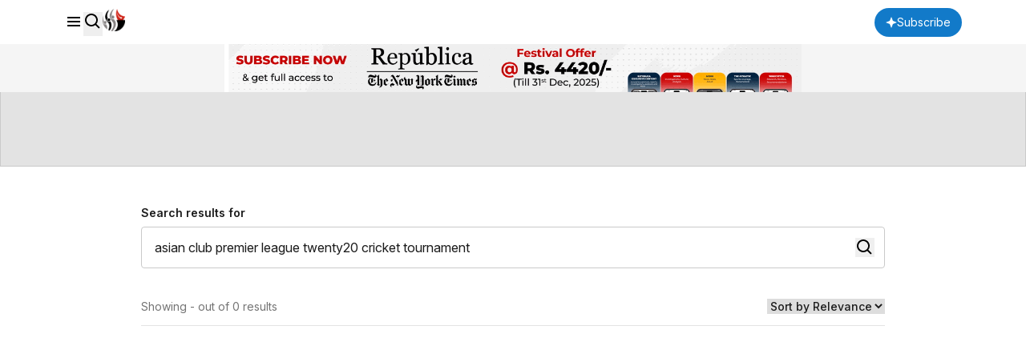

--- FILE ---
content_type: text/html; charset=utf-8
request_url: https://www.google.com/recaptcha/api2/aframe
body_size: 165
content:
<!DOCTYPE HTML><html><head><meta http-equiv="content-type" content="text/html; charset=UTF-8"></head><body><script nonce="05eEsd9JyGDuokQcwqto5A">/** Anti-fraud and anti-abuse applications only. See google.com/recaptcha */ try{var clients={'sodar':'https://pagead2.googlesyndication.com/pagead/sodar?'};window.addEventListener("message",function(a){try{if(a.source===window.parent){var b=JSON.parse(a.data);var c=clients[b['id']];if(c){var d=document.createElement('img');d.src=c+b['params']+'&rc='+(localStorage.getItem("rc::a")?sessionStorage.getItem("rc::b"):"");window.document.body.appendChild(d);sessionStorage.setItem("rc::e",parseInt(sessionStorage.getItem("rc::e")||0)+1);localStorage.setItem("rc::h",'1769327639445');}}}catch(b){}});window.parent.postMessage("_grecaptcha_ready", "*");}catch(b){}</script></body></html>